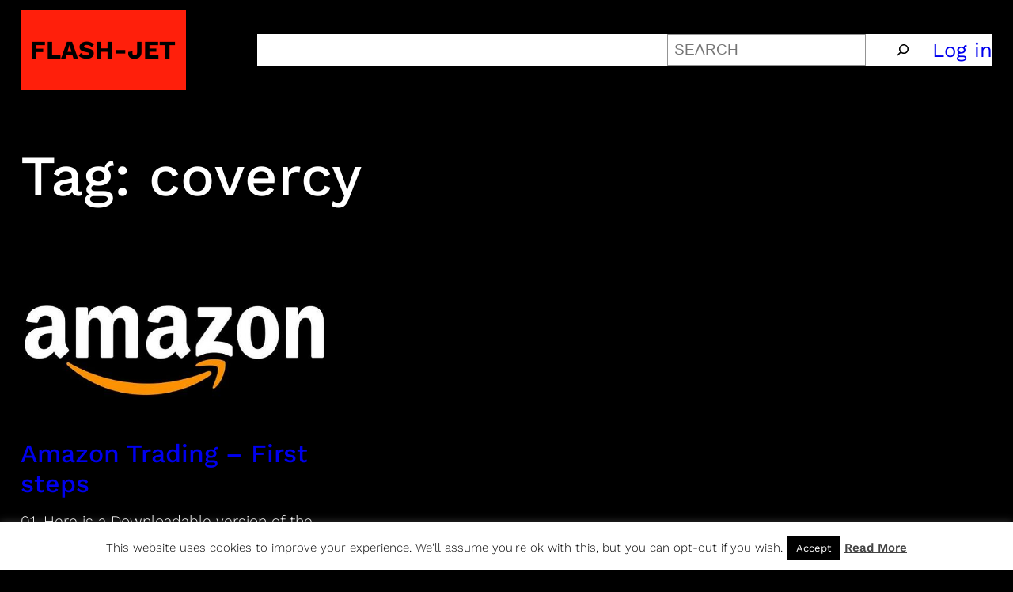

--- FILE ---
content_type: text/html; charset=utf-8
request_url: https://www.google.com/recaptcha/api2/aframe
body_size: 267
content:
<!DOCTYPE HTML><html><head><meta http-equiv="content-type" content="text/html; charset=UTF-8"></head><body><script nonce="OjMsOeVAT0xttECphDNY9A">/** Anti-fraud and anti-abuse applications only. See google.com/recaptcha */ try{var clients={'sodar':'https://pagead2.googlesyndication.com/pagead/sodar?'};window.addEventListener("message",function(a){try{if(a.source===window.parent){var b=JSON.parse(a.data);var c=clients[b['id']];if(c){var d=document.createElement('img');d.src=c+b['params']+'&rc='+(localStorage.getItem("rc::a")?sessionStorage.getItem("rc::b"):"");window.document.body.appendChild(d);sessionStorage.setItem("rc::e",parseInt(sessionStorage.getItem("rc::e")||0)+1);localStorage.setItem("rc::h",'1768931082875');}}}catch(b){}});window.parent.postMessage("_grecaptcha_ready", "*");}catch(b){}</script></body></html>